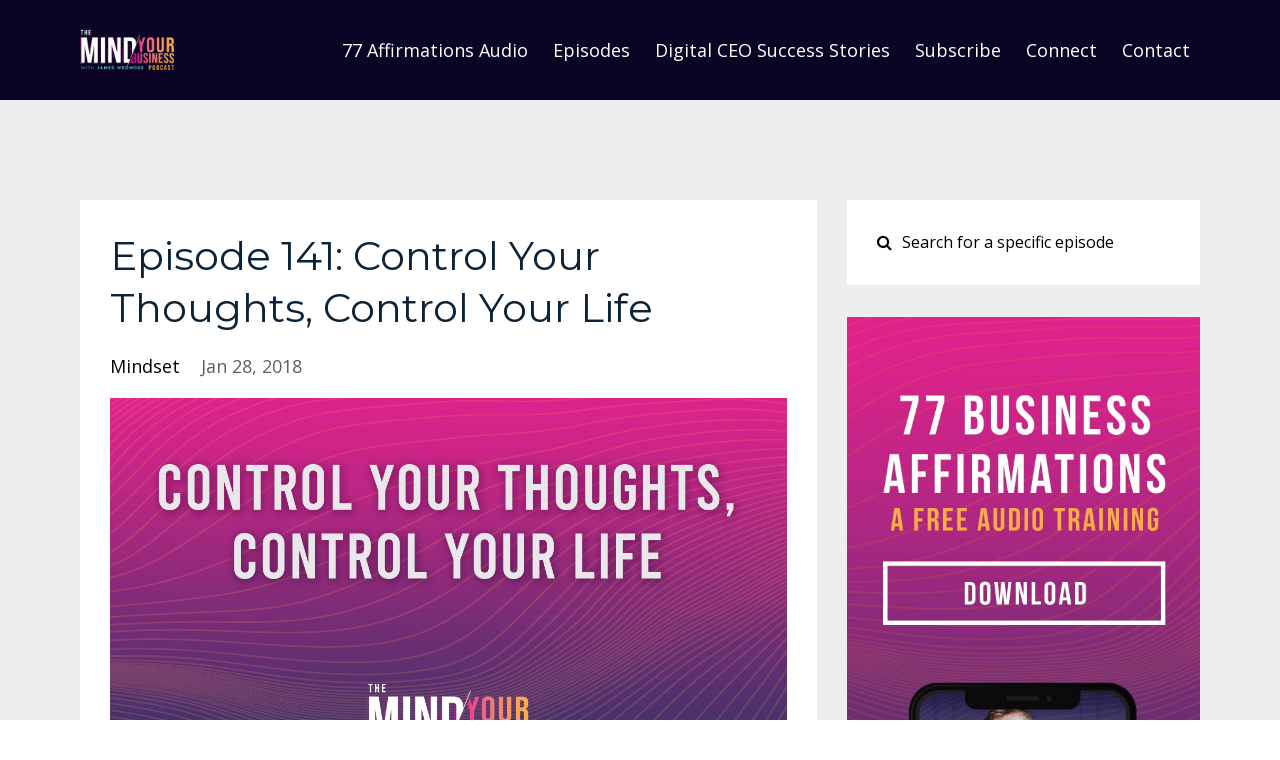

--- FILE ---
content_type: text/html; charset=utf-8
request_url: https://www.mindyourbusinesspodcast.com/blog/141
body_size: 8435
content:
<!DOCTYPE html>
<html lang="en">
  <head>

    <!-- Title and description ================================================== -->
    
              <meta name="csrf-param" content="authenticity_token">
              <meta name="csrf-token" content="F4Nx9roAKIVzrNdHYgWfkktOA/ispQIZzXONiC/QX3Ro7/3gQmpObEUzoDyenfDCwp4O3PCKWJhQT3OtIQBLTg==">
            
    <title>
      
        Episode 141: Control Your Thoughts, Control Your Life 
      
    </title>
    <meta charset="utf-8" />
    <meta content="IE=edge,chrome=1" http-equiv="X-UA-Compatible">
    <meta name="viewport" content="width=device-width, initial-scale=1, maximum-scale=1, user-scalable=no">
    

    <!-- Helpers ================================================== -->
    <meta property="og:type" content="website">
<meta property="og:url" content="https://www.mindyourbusinesspodcast.com/blog/141">
<meta name="twitter:card" content="summary_large_image">

<meta property="og:title" content="Episode 141: Control Your Thoughts, Control Your Life ">
<meta name="twitter:title" content="Episode 141: Control Your Thoughts, Control Your Life ">



<meta property="og:image" content="https://kajabi-storefronts-production.kajabi-cdn.com/kajabi-storefronts-production/blogs/410/images/oQAZUOVSjGnW8PVyYxmn_141.png">
<meta name="twitter:image" content="https://kajabi-storefronts-production.kajabi-cdn.com/kajabi-storefronts-production/blogs/410/images/oQAZUOVSjGnW8PVyYxmn_141.png">


    <link href="https://kajabi-storefronts-production.kajabi-cdn.com/kajabi-storefronts-production/themes/1011969/settings_images/1pWnFU6WTuKlQfxAC9mv_MYBP_Favicon.png?v=2" rel="shortcut icon" />
    <link rel="canonical" href="https://www.mindyourbusinesspodcast.com/blog/141" />

    <!-- CSS ================================================== -->
    <link rel="stylesheet" href="https://maxcdn.bootstrapcdn.com/bootstrap/4.0.0-alpha.4/css/bootstrap.min.css" integrity="sha384-2hfp1SzUoho7/TsGGGDaFdsuuDL0LX2hnUp6VkX3CUQ2K4K+xjboZdsXyp4oUHZj" crossorigin="anonymous">
    <link rel="stylesheet" href="https://maxcdn.bootstrapcdn.com/font-awesome/4.5.0/css/font-awesome.min.css">
    
      <link href="//fonts.googleapis.com/css?family=Open+Sans:400,700,400italic,700italic|Montserrat:400,700,400italic,700italic" rel="stylesheet" type="text/css">
    
    <link rel="stylesheet" media="screen" href="https://kajabi-app-assets.kajabi-cdn.com/assets/core-0d125629e028a5a14579c81397830a1acd5cf5a9f3ec2d0de19efb9b0795fb03.css" />
    <link rel="stylesheet" media="screen" href="https://kajabi-storefronts-production.kajabi-cdn.com/kajabi-storefronts-production/themes/1011969/assets/styles.css?1750108998381253" />
    <link rel="stylesheet" media="screen" href="https://kajabi-storefronts-production.kajabi-cdn.com/kajabi-storefronts-production/themes/1011969/assets/overrides.css?1750108998381253" />

    <!-- Full Bleed Or Container ================================================== -->
    

    <!-- Header hook ================================================== -->
    <link rel="alternate" type="application/rss+xml" title="Mind Your Business Podcast Episodes" href="https://www.mindyourbusinesspodcast.com/blog.rss" /><script type="text/javascript">
  var Kajabi = Kajabi || {};
</script>
<script type="text/javascript">
  Kajabi.currentSiteUser = {
    "id" : "-1",
    "type" : "Guest",
    "contactId" : "",
  };
</script>
<script type="text/javascript">
  Kajabi.theme = {
    activeThemeName: "Premier Site",
    previewThemeId: null,
    editor: false
  };
</script>
<meta name="turbo-prefetch" content="false">
<!-- Global site tag (gtag.js) - Google Analytics -->
<script async src="https://www.googletagmanager.com/gtag/js?id=UA-103789480-6"></script>
<script>
  window.dataLayer = window.dataLayer || [];
  function gtag(){dataLayer.push(arguments);}
  gtag('js', new Date());

  gtag('config', 'UA-103789480-6');
</script>
<!-- Global site tag (gtag.js) - Google Analytics -->
<script async src="https://www.googletagmanager.com/gtag/js?id=G-2W7HNCXHVR"></script>
<script>
  window.dataLayer = window.dataLayer || [];
  function gtag(){dataLayer.push(arguments);}
  gtag('js', new Date());

  gtag('config', 'G-2W7HNCXHVR');
</script>

<script type="text/javascript" src="https://ajax.googleapis.com/ajax/libs/jquery/3.5.1/jquery.min.js"></script>
<script>
var rd = Math.floor((Math.random() * 999999) + 999999);
var scripts = ["https://settings.jameswedmore.com/js/podcast-front.js?v="+rd];

for (index = 0; index < scripts.length; ++index) {
    var script = document.createElement('script');
    script.src = scripts[index];
    script.type='text/javascript';
    script.async = true;
    var done = false;
    script.onload = script.onreadystatechange = function() {
        if (!done && (!this.readyState || this.readyState == "loaded" || this.readyState == "complete")) {
            done = true;
            //promptForUserEntries();
        }
    };  
    document.getElementsByTagName("head")[0].appendChild(script);
}
</script>


<!-- Begin SpeakPipe code -->
<script type="text/javascript">
(function(d){
var app = d.createElement('script'); app.type = 'text/javascript'; app.async = true;
var pt = ('https:' == document.location.protocol ? 'https://' : 'http://');
app.src = pt + 'www.speakpipe.com/loader/m62ie42pgndp9hgcrxac6c1xrrifz6gx.js';
var s = d.getElementsByTagName('script')[0]; s.parentNode.insertBefore(app, s);
})(document);
</script>
<!-- End SpeakPipe code -->

<script type="text/javascript">
    (function(e,t,o,n,p,r,i){e.visitorGlobalObjectAlias=n;e[e.visitorGlobalObjectAlias]=e[e.visitorGlobalObjectAlias]||function(){(e[e.visitorGlobalObjectAlias].q=e[e.visitorGlobalObjectAlias].q||[]).push(arguments)};e[e.visitorGlobalObjectAlias].l=(new Date).getTime();r=t.createElement("script");r.src=o;r.async=true;i=t.getElementsByTagName("script")[0];i.parentNode.insertBefore(r,i)})(window,document,"https://diffuser-cdn.app-us1.com/diffuser/diffuser.js","vgo");
    vgo('setAccount', '1000307468');
    vgo('setTrackByDefault', true);

    vgo('process');
</script>

<script type="text/javascript" src="https://widget.wickedreports.com/v2/3005/wr-48abb1a65b11fd063a8f15197ab3a3ea.js" async></script>

<script>(function(w,d,t,r,u){var f,n,i;w[u]=w[u]||[],f=function(){var o={ti:"97126475"};o.q=w[u],w[u]=new UET(o),w[u].push("pageLoad")},n=d.createElement(t),n.src=r,n.async=1,n.onload=n.onreadystatechange=function(){var s=this.readyState;s&&s!=="loaded"&&s!=="complete"||(f(),n.onload=n.onreadystatechange=null)},i=d.getElementsByTagName(t)[0],i.parentNode.insertBefore(n,i)})(window,document,"script","//bat.bing.com/bat.js","uetq");</script><script>
(function(i,s,o,g,r,a,m){i['GoogleAnalyticsObject']=r;i[r]=i[r]||function(){
(i[r].q=i[r].q||[]).push(arguments)
},i[r].l=1*new Date();a=s.createElement(o),
m=s.getElementsByTagName(o)[0];a.async=1;a.src=g;m.parentNode.insertBefore(a,m)
})(window,document,'script','//www.google-analytics.com/analytics.js','ga');
ga('create', 'UA-87940993-8', 'auto', {});
ga('send', 'pageview');
</script>
<style type="text/css">
  #editor-overlay {
    display: none;
    border-color: #2E91FC;
    position: absolute;
    background-color: rgba(46,145,252,0.05);
    border-style: dashed;
    border-width: 3px;
    border-radius: 3px;
    pointer-events: none;
    cursor: pointer;
    z-index: 10000000000;
  }
  .editor-overlay-button {
    color: white;
    background: #2E91FC;
    border-radius: 2px;
    font-size: 13px;
    margin-inline-start: -24px;
    margin-block-start: -12px;
    padding-block: 3px;
    padding-inline: 10px;
    text-transform:uppercase;
    font-weight:bold;
    letter-spacing:1.5px;

    left: 50%;
    top: 50%;
    position: absolute;
  }
</style>
<script src="https://kajabi-app-assets.kajabi-cdn.com/vite/assets/track_analytics-999259ad.js" crossorigin="anonymous" type="module"></script><link rel="modulepreload" href="https://kajabi-app-assets.kajabi-cdn.com/vite/assets/stimulus-576c66eb.js" as="script" crossorigin="anonymous">
<link rel="modulepreload" href="https://kajabi-app-assets.kajabi-cdn.com/vite/assets/track_product_analytics-9c66ca0a.js" as="script" crossorigin="anonymous">
<link rel="modulepreload" href="https://kajabi-app-assets.kajabi-cdn.com/vite/assets/stimulus-e54d982b.js" as="script" crossorigin="anonymous">
<link rel="modulepreload" href="https://kajabi-app-assets.kajabi-cdn.com/vite/assets/trackProductAnalytics-3d5f89d8.js" as="script" crossorigin="anonymous">      <script type="text/javascript">
        if (typeof (window.rudderanalytics) === "undefined") {
          !function(){"use strict";window.RudderSnippetVersion="3.0.3";var sdkBaseUrl="https://cdn.rudderlabs.com/v3"
          ;var sdkName="rsa.min.js";var asyncScript=true;window.rudderAnalyticsBuildType="legacy",window.rudderanalytics=[]
          ;var e=["setDefaultInstanceKey","load","ready","page","track","identify","alias","group","reset","setAnonymousId","startSession","endSession","consent"]
          ;for(var n=0;n<e.length;n++){var t=e[n];window.rudderanalytics[t]=function(e){return function(){
          window.rudderanalytics.push([e].concat(Array.prototype.slice.call(arguments)))}}(t)}try{
          new Function('return import("")'),window.rudderAnalyticsBuildType="modern"}catch(a){}
          if(window.rudderAnalyticsMount=function(){
          "undefined"==typeof globalThis&&(Object.defineProperty(Object.prototype,"__globalThis_magic__",{get:function get(){
          return this},configurable:true}),__globalThis_magic__.globalThis=__globalThis_magic__,
          delete Object.prototype.__globalThis_magic__);var e=document.createElement("script")
          ;e.src="".concat(sdkBaseUrl,"/").concat(window.rudderAnalyticsBuildType,"/").concat(sdkName),e.async=asyncScript,
          document.head?document.head.appendChild(e):document.body.appendChild(e)
          },"undefined"==typeof Promise||"undefined"==typeof globalThis){var d=document.createElement("script")
          ;d.src="https://polyfill-fastly.io/v3/polyfill.min.js?version=3.111.0&features=Symbol%2CPromise&callback=rudderAnalyticsMount",
          d.async=asyncScript,document.head?document.head.appendChild(d):document.body.appendChild(d)}else{
          window.rudderAnalyticsMount()}window.rudderanalytics.load("2apYBMHHHWpiGqicceKmzPebApa","https://kajabiaarnyhwq.dataplane.rudderstack.com",{})}();
        }
      </script>
      <script type="text/javascript">
        if (typeof (window.rudderanalytics) !== "undefined") {
          rudderanalytics.page({"account_id":"48","site_id":"120"});
        }
      </script>
      <script type="text/javascript">
        if (typeof (window.rudderanalytics) !== "undefined") {
          (function () {
            function AnalyticsClickHandler (event) {
              const targetEl = event.target.closest('a') || event.target.closest('button');
              if (targetEl) {
                rudderanalytics.track('Site Link Clicked', Object.assign(
                  {"account_id":"48","site_id":"120"},
                  {
                    link_text: targetEl.textContent.trim(),
                    link_href: targetEl.href,
                    tag_name: targetEl.tagName,
                  }
                ));
              }
            };
            document.addEventListener('click', AnalyticsClickHandler);
          })();
        }
      </script>
<script>
!function(f,b,e,v,n,t,s){if(f.fbq)return;n=f.fbq=function(){n.callMethod?
n.callMethod.apply(n,arguments):n.queue.push(arguments)};if(!f._fbq)f._fbq=n;
n.push=n;n.loaded=!0;n.version='2.0';n.agent='plkajabi';n.queue=[];t=b.createElement(e);t.async=!0;
t.src=v;s=b.getElementsByTagName(e)[0];s.parentNode.insertBefore(t,s)}(window,
                                                                      document,'script','https://connect.facebook.net/en_US/fbevents.js');


fbq('init', '2018166421897018');
fbq('track', "PageView");</script>
<noscript><img height="1" width="1" style="display:none"
src="https://www.facebook.com/tr?id=2018166421897018&ev=PageView&noscript=1"
/></noscript>
<meta name='site_locale' content='en'><style type="text/css">
  /* Font Awesome 4 */
  .fa.fa-twitter{
    font-family:sans-serif;
  }
  .fa.fa-twitter::before{
    content:"𝕏";
    font-size:1.2em;
  }

  /* Font Awesome 5 */
  .fab.fa-twitter{
    font-family:sans-serif;
  }
  .fab.fa-twitter::before{
    content:"𝕏";
    font-size:1.2em;
  }
</style>
<link rel="stylesheet" href="https://cdn.jsdelivr.net/npm/@kajabi-ui/styles@1.0.4/dist/kajabi_products/kajabi_products.css" />
<script type="module" src="https://cdn.jsdelivr.net/npm/@pine-ds/core@3.14.0/dist/pine-core/pine-core.esm.js"></script>
<script nomodule src="https://cdn.jsdelivr.net/npm/@pine-ds/core@3.14.0/dist/pine-core/index.esm.js"></script>

    
  </head>
  <body>
    <script>
      window.fbAsyncInit = function() {
        FB.init({
          appId            : '634984037348401',
          autoLogAppEvents : true,
          xfbml            : true,
          version          : 'v8.0'
        });
      };
    </script>
    <script async defer crossorigin="anonymous" src="https://connect.facebook.net/en_US/sdk.js"></script>
    <div class="container container--main">
      <div class="content-wrap">
        <div id="section-header" data-section-id="header"><!-- Header Variables -->























<!-- KJB Settings Variables -->





<style>
  .header {
    background: #0b0425;
  }
  
  .header .logo--text, .header--left .header-menu a {
    line-height: 40px;
  }
  .header .logo--image {
    height: 40px;
  }
  .header .logo img {
    max-height: 40px;
  }
  .announcement {
      background: #2e91fc;
      color: #fff;
    }
  /*============================================================================
    #Header User Menu Styles
  ==============================================================================*/
  .header .user__dropdown {
    background: #fff;
    top: 71px;
  }
  .header--center .user__dropdown {
    top: 50px;
  }
  
  /*============================================================================
    #Header Responsive Styles
  ==============================================================================*/
  @media (max-width: 767px) {
    .header .logo--text {
      line-height: 40px;
    }
    .header .logo--image {
      max-height: 40px;
    }
    .header .logo img {
      max-height: 40px;
    }
    .header .header-ham {
      top: 20px;
    }
  }
</style>



  <!-- Announcement Variables -->






<!-- KJB Settings Variables -->


<style>
  .announcement {
    background: #2e91fc;
    color: #fff;
  }
  a.announcement:hover {
    color: #fff;
  }
</style>



  <div class="header header--dark header--left" kjb-settings-id="sections_header_settings_background_color">
    <div class="container">
      
        <a href="/" class="logo logo--image">
          <img src="https://kajabi-storefronts-production.kajabi-cdn.com/kajabi-storefronts-production/themes/1011969/settings_images/vr6CrBaHTsCRAyjn26Mx_footer.png" kjb-settings-id="sections_header_settings_logo"/>
        </a>
      
      <div class="header-ham">
        <span></span>
        <span></span>
        <span></span>
      </div>
      <div kjb-settings-id="sections_header_settings_menu" class="header-menu">
        
          
            <a href="https://77affirmations.com/">77 Affirmations Audio</a>
          
            <a href="https://www.mindyourbusinesspodcast.com/blog">Episodes </a>
          
            <a href="https://www.mindyourbusinesspodcast.com/blog?tag=wednesdayweeklywin">Digital CEO Success Stories</a>
          
            <a href="https://itunes.apple.com/us/podcast/mind-your-business-podcast/id1074394632?mt=2">Subscribe</a>
          
            <a href="https://www.instagram.com/jameswedmore/">Connect</a>
          
            <a href="https://www.mindyourbusinesspodcast.com/contact">Contact</a>
          
          
        
        
        
      </div>
    </div>
  </div>


</div>
        


        <div id="" class="section section--global">
  <div class="container">
    <div class="row section__row">
      <div class="section__body col-lg-8">
        <div id="section-blog_post_body" data-section-id="blog_post_body"><div class="panel blog fluid-video">
  <div class="panel__body">
    <h1 class="blog__title">Episode 141: Control Your Thoughts, Control Your Life </h1>
    <div class="blog__info">
      
        <span class="blog__tags" kjb-settings-id="sections_blog_post_body_settings_show_tags">
          
            
              <a href="https://www.mindyourbusinesspodcast.com/blog?tag=mindset">mindset</a>
            
          
        </span>
      
      
        <span class="blog__date" kjb-settings-id="sections_blog_post_body_settings_show_date">Jan 28, 2018</span>
      
      
    </div>
    
    
  
    
      <div class="card__share">     
      <img src="https://kajabi-storefronts-production.kajabi-cdn.com/kajabi-storefronts-production/blogs/410/images/oQAZUOVSjGnW8PVyYxmn_141.png" class="img-fluid"/>
        <div class="card__hover">
            <div class="card__info">
                <div class="card__reveal">
                    <span class="card__fb card__icon" data-title="Episode 141: Control Your Thoughts, Control Your Life " data-url="https://www.mindyourbusinesspodcast.com/blog/141"><i class="fa fa-facebook"></i></span>
                    <span class="card__tw card__icon" data-title="Episode 141: Control Your Thoughts, Control Your Life " data-url="https://www.mindyourbusinesspodcast.com/blog/141"><i class="fa fa-twitter"></i></span>
                    <span class="card__li card__icon" data-title="Episode 141: Control Your Thoughts, Control Your Life " data-url="https://www.mindyourbusinesspodcast.com/blog/141"><i class="fa fa-link"></i></span>
                </div>
            </div>
        </div>
      </div>
    
  


    <p><iframe width="100%" height="192" style="border: none;" title="Embed Player" src="https://play.libsyn.com/embed/episode/id/6193766/height/192/theme/modern/size/large/thumbnail/yes/custom-color/303466/time-start/00:00:00/playlist-height/200/direction/backward/download/yes" scrolling="no" allowfullscreen="allowfullscreen" webkitallowfullscreen="webkitallowfullscreen" mozallowfullscreen="mozallowfullscreen" oallowfullscreen="true" msallowfullscreen="true"> </iframe></p>
<p><span style="color: #303466;">I&rsquo;m excited to be bringing back Jim Fortin, as his past appearance on The Mind Your Business Podcast was one of our most downloaded episodes. I&rsquo;ve had the opportunity to work with Jim myself, and you&rsquo;ll hear how his work has created such a radical shift in my own life (and in a very short amount of time)! In this episode we&rsquo;ll be talking about your thinking, how to be happy and so much more!<strong>&nbsp;</strong></span></p>
<p><span style="color: #303466;"><strong><span style="font-weight: 400;">If you want to shift your subconscious identity and transform your life, Jim&rsquo;s 3-Part Live Training Series, Be Do Have&reg;,&nbsp; is happening October 9th to 13th, 2023, and you can register now at </span><span style="color: #f07878;"><a href="http://www.jameswedmore.com/bedohave" style="color: #f07878;"><span style="font-weight: 400;">www.Jameswedmore.com/bedohave</span></a></span><span style="font-weight: 400;">!</span></strong></span></p>
<p><span style="color: #303466;"><strong>In this episode you&rsquo;ll learn: </strong></span></p>
<ul data-rte-list="default">
<li>
<p><span style="color: #303466;">What happens when we get trapped in thought</span></p>
</li>
<li>
<p><span style="color: #303466;">What it means to devote ourselves to the evolvement of our own being&hellip;</span></p>
</li>
<li>
<p><span style="color: #303466;">There is no such thing as failure, just this!</span></p>
</li>
<li>
<p><span style="color: #303466;">Why positive thinking alone doesn&rsquo;t work</span></p>
</li>
<li>
<p><span style="color: #303466;">How being intentionally happy has shifted my life - in big ways</span></p>
</li>
</ul>
<p>&nbsp;</p>
<p><span style="color: #303466;"><strong>LINKS: </strong></span></p>
<p><a href="http://www.jameswedmore.com/bedohave"><span style="font-weight: 400;"><span style="color: #f07878;">Register for Jim&rsquo;s 3-Part Live Training Series, Be Do Have&reg; (Oct 9th - Oct 13th, 2023)!</span></span></a></p>
<p><span style="color: #f07878;"><a href="https://www.mindyourbusinesspodcast.com/blog/114" style="color: #f07878;"><span style="font-weight: 400;">Episode 114: How To Reprogram Your Subconscious Mind For Automatic and Lasting Performance</span></a></span></p>
    
  </div>
</div>



</div>
      </div>
      <div id="section-blog_sidebar" data-section-id="blog_sidebar">
  <div class="section__sidebar col-lg-4">
    
      
          




<style>
  .search {
    background-color: #ffffff;
  }
  .panel--1597710684438 ::-webkit-input-placeholder {
    color: #000000;
  }
  .panel--1597710684438 ::-moz-placeholder {
    color: #000000;
  }
  .panel--1597710684438 :-ms-input-placeholder {
    color: #000000;
  }
  .panel--1597710684438 :-moz-placeholder {
    color: #000000;
  }
  .panel--1597710684438 .search__icon {
    color: #000000;
  }
  .panel--1597710684438 .search__input {
    color: #000000;
  }
</style>

<div class="panel panel--1597710684438 search" kjb-settings-id="sections_blog_sidebar_blocks_1597710684438_settings_search_text">
  <div class="panel__body">
    <form action="/blog/search" method="get" role="search">
      <div class="input-group">
        <span class="input-group-addon search__icon"><i class="fa fa-search"></i></span>
        <input class="form-control search__input" type="search" name="q" placeholder="Search for a specific episode">
      </div>
    </form>
  </div>
</div>

        
    
      
          <!-- Block Variables -->





<!-- KJB Settings Variables -->


<div class="panel panel--img">
  
    <a href="http://www.77affirmations.com/" target="">
      <img src="https://kajabi-storefronts-production.kajabi-cdn.com/kajabi-storefronts-production/themes/1011969/settings_images/D88LQgJ1RI6EA6OsP6yE_77_Affirmations-updated_phone.jpg" class="img-fluid" kjb-settings-id="sections_blog_sidebar_blocks_1597832100226_settings_image"/>
    </a>
  
</div>

        
    
      
          




<style>
  .panel--1740365740395 {
    /*============================================================================
      #Background Color Override
    ==============================================================================*/
    background: #fff;
    
  }
</style>


<!-- Block Variables -->







<!-- KJB Settings Variables -->





<style>
  .panel--1740365740395 img {
    margin: 0 0 0 0;
    width: 100%;
    text-align: ;
  }
  .panel--1740365740395 .btn {
    margin: 0 0 0 0;
  }
</style>

<div class="panel panel--light panel--1740365740395" kjb-settings-id="sections_blog_sidebar_blocks_1740365740395_settings_background_color">
  
  <div class="panel__body">
    
      <h6 class="panel__heading" kjb-settings-id="sections_blog_sidebar_blocks_1740365740395_settings_heading">BBD Members—We Want to Feature YOU!</h6>
    
    <div class="panel__copy" kjb-settings-id="sections_blog_sidebar_blocks_1740365740395_settings_content"><p><span>Have an online success story worth sharing? Let Jenni know! </span><span>Apply now for a chance to be featured on </span><b data-stringify-type="bold">Wednesday Weekly Wins</b><span> and showcase your journey as a </span><b data-stringify-type="bold">Business By Design</b><span> success story. This is your moment to inspire, motivate, and show what’s truly possible!</span></p></div>
    
      












<style>
  /*============================================================================
    #Individual CTA Style
  ==============================================================================*/
  .btn--solid.btn--1740365740395 {
    background: #f89a2a !important;
    border-color: #f89a2a !important;
    color: #303466 !important;
  }
  .btn--solid.btn--1740365740395:hover {
    color: #303466 !important;
  }
  .btn--outline.btn--1740365740395 {
    border-color: #f89a2a !important;
    color: #f89a2a !important;
  }
  .btn--outline.btn--1740365740395:hover {
    color: #f89a2a !important;
  }
</style>
<a href="https://forms.monday.com/forms/6343590de3980d85f1fdf6d54cb33376?r=use1" class="btn btn-cta btn--block btn--solid btn--med btn--1740365740395" data-num-seconds="" id="" kjb-settings-id="sections_blog_sidebar_blocks_1740365740395_settings_btn_action" target="">SUBMIT YOUR APPLICATION HERE!</a>

    
  </div>
</div>

        
    
      
          




<style>
  .panel--1603511364829 {
    /*============================================================================
      #Background Color Override
    ==============================================================================*/
    background: #fff;
    
  }
</style>


<!-- Block Variables -->







<!-- KJB Settings Variables -->





<style>
  .panel--1603511364829 img {
    margin: 0 0 0 0;
    width: 100%;
    text-align: ;
  }
  .panel--1603511364829 .btn {
    margin: 0 0 0 0;
  }
</style>

<div class="panel panel--light panel--1603511364829" kjb-settings-id="sections_blog_sidebar_blocks_1603511364829_settings_background_color">
  
  <div class="panel__body">
    
      <h6 class="panel__heading" kjb-settings-id="sections_blog_sidebar_blocks_1603511364829_settings_heading"><center> If you would like to be featured on the Mind Your Business Podcast. Click the button below for a chance to have your question answered.</h6>
    
    <div class="panel__copy" kjb-settings-id="sections_blog_sidebar_blocks_1603511364829_settings_content"><div class="speakpipe" style="text-align: center;">SUBMIT A QUESTION</div></div>
    
  </div>
</div>

        
    
      
          <!-- Block Variables -->




<!-- KJB Settings Variables -->




<div class="panel" kjb-settings-id="sections_blog_sidebar_blocks_1597828662216_settings_heading">
  <div class="panel__body">
    <p class="panel__heading panel__heading--light" kjb-settings-id="sections_blog_sidebar_blocks_1597828662216_settings_heading">Recent Posts</p>
    
      <div class="recent-post">
        <a href="/blog/798" class="recent-post__title">Episode 798: The Future of Online Business and 2026 Predictions</a>
        
        
          <span class="recent-post__date" kjb-settings-id="sections_blog_sidebar_blocks_1597828662216_settings_show_date">Dec 22, 2025</span>
        
      </div>
    
      <div class="recent-post">
        <a href="/blog/797" class="recent-post__title">Episode 797: How to Run Circles Around Your Competition</a>
        
        
          <span class="recent-post__date" kjb-settings-id="sections_blog_sidebar_blocks_1597828662216_settings_show_date">Dec 08, 2025</span>
        
      </div>
    
      <div class="recent-post">
        <a href="/blog/796" class="recent-post__title">Episode 796: BBD Live Keynote Speaker Series: How to Create More Wealth in Your Life with Mel Abraham</a>
        
        
          <span class="recent-post__date" kjb-settings-id="sections_blog_sidebar_blocks_1597828662216_settings_show_date">Dec 01, 2025</span>
        
      </div>
    
  </div>
</div>

        
    
  </div>



</div>
    </div>
  </div>
</div>
        <div id="section-footer" data-section-id="footer">


<style>
  .container--main {
    background: #0b0425;
  }
  .footer {
    background: #0b0425;
  }
  
    .footer, .footer--dark a, .footer--dark a:hover, .footer--dark a:not([href]):not([tabindex]) {
      color: #ffffff;
    }
    .footer, .footer--light a, .footer--light a:hover, .footer--light a:not([href]):not([tabindex]) {
      color: #ffffff;
    }
  
</style>

  <footer class="footer footer--dark footer--left" kjb-settings-id="sections_footer_settings_background_color">
    <div class="container">
      <div class="footer__text-container">
        
          <img src="https://kajabi-storefronts-production.kajabi-cdn.com/kajabi-storefronts-production/themes/1011969/settings_images/KSzVbcuQNe9c7TsUoaYo_footer.png" class="logo footer__logo" kjb-settings-id="sections_footer_settings_logo"/>
        
        
          <span kjb-settings-id="sections_footer_settings_copyright" class="footer__copyright">&copy; 2026 Mind Your Business Podcast</span>
        
        
        
          <div kjb-settings-id="sections_footer_settings_menu" class="footer__menu">
            
              <a class="footer__menu-item" href="https://jameswedmore.mykajabi.com/pages/terms">Terms</a>
            
              <a class="footer__menu-item" href="https://jameswedmore.leadpages.co/level-five-privacy-policy/">Privacy</a>
            
          </div>
        
      </div>
      <!-- Section Variables -->






















<!-- KJB Settings Variables -->

















<style>
  .footer .social-icons__icon,
  .footer .social-icons__icon:hover {
    color: #ffffff;
  }
  .footer .social-icons--round .social-icons__icon ,
  .footer .social-icons--square .social-icons__icon {
    background-color: #000000;
  }
</style>


  <div class="social-icons social-icons--none social-icons--center">
    <div class="social-icons__row">
      
        <a class="social-icons__icon fa fa-facebook" href="https://www.facebook.com/jameswedmore2" kjb-settings-id="sections_footer_settings_social_icon_link_facebook"></a>
      
      
      
        <a class="social-icons__icon fa fa-instagram" href="https://www.instagram.com/jameswedmore" kjb-settings-id="sections_footer_settings_social_icon_link_instagram"></a>
      
      
        <a class="social-icons__icon fa fa-youtube" href="https://www.youtube.com/jameswedmore" kjb-settings-id="sections_footer_settings_social_icon_link_youtube"></a>
      
      
      
      
      
      
        <a class="social-icons__icon fa fa-apple" href="http://jameswedmore.com/itunes" kjb-settings-id="sections_footer_settings_social_icon_link_itunes"></a>
      
      
      
      
      
      
      
      
    </div>
  </div>


    </div>
  </footer>


</div>
      </div>
    </div>
    
      <div id="section-pop_exit" data-section-id="pop_exit">

  



  


</div>
    
    <div id="section-pop_two_step" data-section-id="pop_two_step">






  


<style>
  #two-step {
    display: none;
    /*============================================================================
      #Background Color Override
    ==============================================================================*/
    
      /*============================================================================
        #Text Color Override
      ==============================================================================*/
      color: ;
    
  }
</style>

<div id="two-step" class="pop pop--light">
  <div class="pop__content">
    <div class="pop__inner">
      <div class="pop__body" style="background: #fff;">
        <a class="pop__close">
          Close
        </a>
        
          <img src="https://kajabi-storefronts-production.kajabi-cdn.com/kajabi-storefronts-production/themes/1011969/assets/two_step.jpg?1750108998381253" class="img-fluid" kjb-settings-id="sections_pop_two_step_settings_image"/>
        
        <div class="pop__body--inner">
          
            <div class="block--1492725498873">
              
                  




<style>
  .block--1492725498873 .progress-wrapper .progress-bar {
    width: 50%;
    background-color: #000000;
  }
  .block--1492725498873 .progress-wrapper .progress {
    background-color: #ecf0f1;
  }
</style>

<div class="progress-wrapper" kjb-settings-id="sections_pop_two_step_blocks_1492725498873_settings_show_progress">
  <p class="progress-percent" kjb-settings-id="sections_pop_two_step_blocks_1492725498873_settings_progress_text">50% Complete</p>
  <div class="progress">
    <div class="progress-bar progress-bar-striped" kjb-settings-id="sections_pop_two_step_blocks_1492725498873_settings_progress_percent"></div>
  </div>
</div>

                
            </div>
          
            <div class="block--1492725503624">
              
                  <div kjb-settings-id="sections_pop_two_step_blocks_1492725503624_settings_text">
  <h3>Two Step</h3>
<p>Lorem ipsum dolor sit amet, consectetur adipiscing elit, sed do eiusmod tempor incididunt ut labore et dolore magna aliqua.</p>
</div>

              
            </div>
          
          
  


        </div>
      </div>
    </div>
  </div>
</div>

</div>

    <!-- Javascripts ================================================== -->
    <script src="https://kajabi-app-assets.kajabi-cdn.com/assets/core-138bf53a645eb18eb9315f716f4cda794ffcfe0d65f16ae1ff7b927f8b23e24f.js"></script>
    <script charset='ISO-8859-1' src='https://fast.wistia.com/assets/external/E-v1.js'></script>
    <script charset='ISO-8859-1' src='https://fast.wistia.com/labs/crop-fill/plugin.js'></script>
    <script src="https://cdnjs.cloudflare.com/ajax/libs/ouibounce/0.0.12/ouibounce.min.js"></script>
    <script src="https://cdnjs.cloudflare.com/ajax/libs/slick-carousel/1.6.0/slick.min.js"></script>
    <script src="https://kajabi-storefronts-production.kajabi-cdn.com/kajabi-storefronts-production/themes/1011969/assets/scripts.js?1750108998381253"></script>
    <script src="https://cdnjs.cloudflare.com/ajax/libs/tether/1.3.8/js/tether.min.js"></script><!-- Tether for Bootstrap -->
    <script src="https://maxcdn.bootstrapcdn.com/bootstrap/4.0.0-alpha.4/js/bootstrap.min.js" integrity="sha384-VjEeINv9OSwtWFLAtmc4JCtEJXXBub00gtSnszmspDLCtC0I4z4nqz7rEFbIZLLU" crossorigin="anonymous"></script>
    
      <script id="dsq-count-scr" src="//.disqus.com/count.js" async=""></script>
    
    <script src="https://cdn.jsdelivr.net/npm/sweetalert2@9"></script> 
  </body>
</html>

--- FILE ---
content_type: text/css
request_url: https://kajabi-storefronts-production.kajabi-cdn.com/kajabi-storefronts-production/themes/1011969/assets/overrides.css?1750108998381253
body_size: 512
content:
/*============================================================================
  #Override Stylesheet
  #Add Custom Styles Here
==============================================================================*/
.bloggy {
  display: inline-block; }

.btn-bloggy {
  background: transparent;
  color: #fff;
  font-weight: normal;
  font-size: 18px;
  line-height: inherit;
  box-shadow: none !important;
  outline: 0 !important; }

.dropdown-menu {
  background-color: #0b0425 !important;
  width: 300px; }

.dropdown-menu li:hover {
  opacity: 0.6; }

@media screen and (max-width: 767px) {
  .btn-bloggy {
    text-align: left;
    line-height: 40px !important;
    padding: 0; }

  .dropdown-menu {
    position: relative; }

  .dropdown-menu li {
    margin: 0 !important;
    text-indent: 20px; } }
.card__share {
  position: relative;
  width: 100%;
  max-width: 100%; }

.card__hover {
  position: absolute;
  top: 0;
  bottom: 0;
  left: 0;
  right: 0;
  height: 100%;
  width: 100%;
  opacity: 0;
  transition: .3s ease;
  background: transparent; }

.card__share:hover .card__hover {
  opacity: 1;
  background: rgba(255, 255, 255, 0.7); }

.card__reveal {
  position: absolute;
  top: 50%;
  left: 50%;
  transform: translate(-50%, -50%);
  -ms-transform: translate(-50%, -50%);
  text-align: center; }

.card__share i.fa {
  background: #d8238a;
  width: 80px;
  height: 80px;
  border-radius: 50%;
  text-align: center;
  vertical-align: middle;
  padding: 20px;
  font-size: 40px;
  color: #fff;
  box-shadow: 1px 1px 4px #3a3a3a; }

.card__icon {
  margin: 0.5em;
  cursor: pointer; }


--- FILE ---
content_type: text/plain
request_url: https://www.google-analytics.com/j/collect?v=1&_v=j102&a=264586241&t=pageview&_s=1&dl=https%3A%2F%2Fwww.mindyourbusinesspodcast.com%2Fblog%2F141&ul=en-us%40posix&dt=Episode%20141%3A%20Control%20Your%20Thoughts%2C%20Control%20Your%20Life&sr=1280x720&vp=1280x720&_u=IEBAAEABAAAAACAAI~&jid=137721208&gjid=1928745193&cid=986241777.1768904093&tid=UA-87940993-8&_gid=898855965.1768904094&_r=1&_slc=1&z=1982809330
body_size: -455
content:
2,cG-26TR9QNKL2

--- FILE ---
content_type: application/javascript
request_url: https://prism.app-us1.com/?a=1000307468&u=https%3A%2F%2Fwww.mindyourbusinesspodcast.com%2Fblog%2F141
body_size: 125
content:
window.visitorGlobalObject=window.visitorGlobalObject||window.prismGlobalObject;window.visitorGlobalObject.setVisitorId('26f7bcf3-08f2-4633-b857-0716c1288ccb', '1000307468');window.visitorGlobalObject.setWhitelistedServices('tracking', '1000307468');